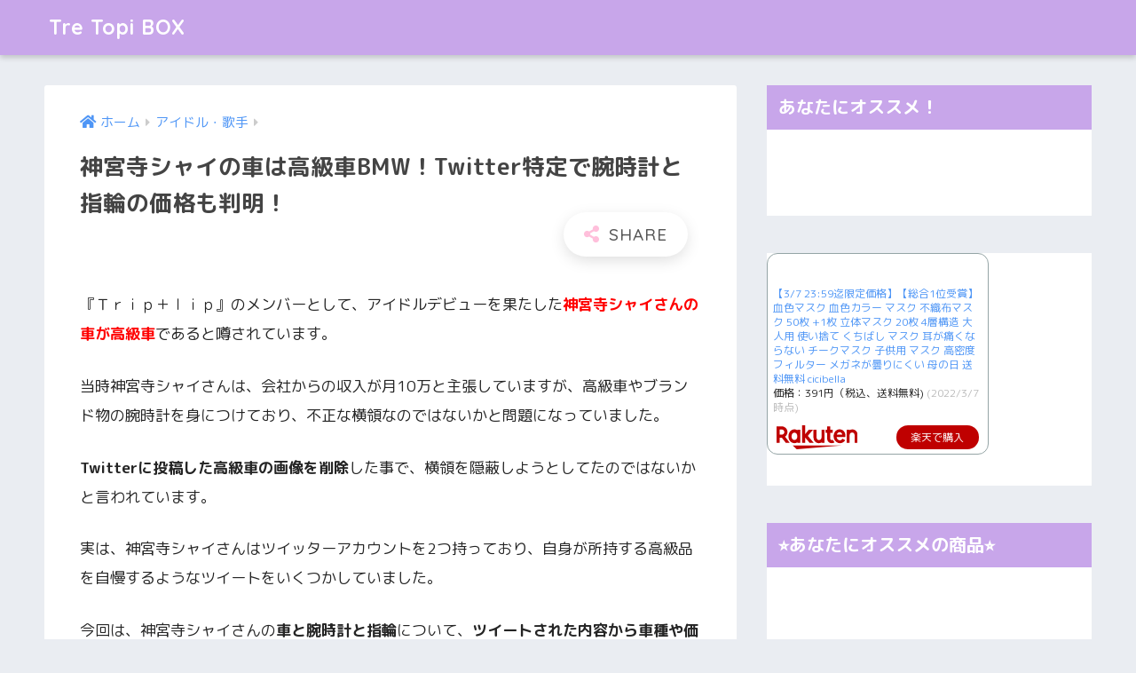

--- FILE ---
content_type: text/html; charset=UTF-8
request_url: https://moet-678.com/archives/9291
body_size: 15242
content:
<!doctype html>
<html lang="ja">
<head>
  <meta charset="utf-8">
  <meta http-equiv="X-UA-Compatible" content="IE=edge">
  <meta name="HandheldFriendly" content="True">
  <meta name="MobileOptimized" content="320">
  <meta name="viewport" content="width=device-width, initial-scale=1, viewport-fit=cover"/>
  <meta name="msapplication-TileColor" content="#ffbfdb">
  <meta name="theme-color" content="#ffbfdb">
  <link rel="pingback" href="https://moet-678.com/xmlrpc.php">
  <meta name='robots' content='index, follow, max-image-preview:large, max-snippet:-1, max-video-preview:-1' />

	<!-- This site is optimized with the Yoast SEO plugin v19.4 - https://yoast.com/wordpress/plugins/seo/ -->
	<title>神宮寺シャイの車は高級車BMW！Twitter特定で腕時計と指輪の価格も判明！ - Tre Topi BOX</title>
	<meta name="description" content="神宮寺シャイの車はBMWで特定！愛車の値段や車種、腕時計のブランドは？Twitter画像削除で横領疑惑も。" />
	<link rel="canonical" href="https://moet-678.com/archives/9291" />
	<meta property="og:locale" content="ja_JP" />
	<meta property="og:type" content="article" />
	<meta property="og:title" content="神宮寺シャイの車は高級車BMW！Twitter特定で腕時計と指輪の価格も判明！ - Tre Topi BOX" />
	<meta property="og:description" content="神宮寺シャイの車はBMWで特定！愛車の値段や車種、腕時計のブランドは？Twitter画像削除で横領疑惑も。" />
	<meta property="og:url" content="https://moet-678.com/archives/9291" />
	<meta property="og:site_name" content="Tre Topi BOX" />
	<meta property="article:published_time" content="2021-07-18T22:52:44+00:00" />
	<meta property="article:modified_time" content="2021-07-18T22:53:00+00:00" />
	<meta property="og:image" content="https://moet-678.com/wp-content/uploads/2021/07/IMG_4868.jpg" />
	<meta property="og:image:width" content="300" />
	<meta property="og:image:height" content="168" />
	<meta property="og:image:type" content="image/jpeg" />
	<meta name="author" content="moet-678" />
	<meta name="twitter:card" content="summary_large_image" />
	<meta name="twitter:description" content="神宮寺シャイの車はBMWで特定！愛車の値段や車種、腕時計のブランドは？Twitter画像削除で横領疑惑も。" />
	<meta name="twitter:image" content="https://moet-678.com/wp-content/uploads/2021/07/IMG_4868.jpg" />
	<meta name="twitter:creator" content="@Tre_Topi_Box" />
	<meta name="twitter:site" content="@Tre_Topi_Box" />
	<meta name="twitter:label1" content="執筆者" />
	<meta name="twitter:data1" content="moet-678" />
	<meta name="twitter:label2" content="推定読み取り時間" />
	<meta name="twitter:data2" content="2分" />
	<script type="application/ld+json" class="yoast-schema-graph">{"@context":"https://schema.org","@graph":[{"@type":"WebSite","@id":"https://moet-678.com/#website","url":"https://moet-678.com/","name":"Tre Topi BOX","description":"トレンディートピックスの宝箱！","potentialAction":[{"@type":"SearchAction","target":{"@type":"EntryPoint","urlTemplate":"https://moet-678.com/?s={search_term_string}"},"query-input":"required name=search_term_string"}],"inLanguage":"ja"},{"@type":"ImageObject","inLanguage":"ja","@id":"https://moet-678.com/archives/9291#primaryimage","url":"https://moet-678.com/wp-content/uploads/2021/07/IMG_4869-e1626647547555.jpg","contentUrl":"https://moet-678.com/wp-content/uploads/2021/07/IMG_4869-e1626647547555.jpg","width":200,"height":200,"caption":"引用：Twitter"},{"@type":"WebPage","@id":"https://moet-678.com/archives/9291","url":"https://moet-678.com/archives/9291","name":"神宮寺シャイの車は高級車BMW！Twitter特定で腕時計と指輪の価格も判明！ - Tre Topi BOX","isPartOf":{"@id":"https://moet-678.com/#website"},"primaryImageOfPage":{"@id":"https://moet-678.com/archives/9291#primaryimage"},"image":{"@id":"https://moet-678.com/archives/9291#primaryimage"},"thumbnailUrl":"https://moet-678.com/wp-content/uploads/2021/07/IMG_4869-e1626647547555.jpg","datePublished":"2021-07-18T22:52:44+00:00","dateModified":"2021-07-18T22:53:00+00:00","author":{"@id":"https://moet-678.com/#/schema/person/ab9aaaae25b5d2419557bc43e9e20802"},"description":"神宮寺シャイの車\bはBMWで特定！愛車の値段や車種、腕時計のブランドは？Twitter画像削除で横領疑惑も。","breadcrumb":{"@id":"https://moet-678.com/archives/9291#breadcrumb"},"inLanguage":"ja","potentialAction":[{"@type":"ReadAction","target":["https://moet-678.com/archives/9291"]}]},{"@type":"BreadcrumbList","@id":"https://moet-678.com/archives/9291#breadcrumb","itemListElement":[{"@type":"ListItem","position":1,"name":"ホーム","item":"https://moet-678.com/"},{"@type":"ListItem","position":2,"name":"神宮寺シャイの車は高級車BMW！Twitter特定で腕時計と指輪の価格も判明！"}]},{"@type":"Person","@id":"https://moet-678.com/#/schema/person/ab9aaaae25b5d2419557bc43e9e20802","name":"moet-678","image":{"@type":"ImageObject","inLanguage":"ja","@id":"https://moet-678.com/#/schema/person/image/","url":"https://secure.gravatar.com/avatar/86320b19706528bc7dfaf037735c5c91?s=96&d=mm&r=g","contentUrl":"https://secure.gravatar.com/avatar/86320b19706528bc7dfaf037735c5c91?s=96&d=mm&r=g","caption":"moet-678"},"url":"https://moet-678.com/archives/author/moet-678"}]}</script>
	<!-- / Yoast SEO plugin. -->


<link rel='dns-prefetch' href='//fonts.googleapis.com' />
<link rel='dns-prefetch' href='//use.fontawesome.com' />
<link rel='dns-prefetch' href='//s.w.org' />
<link rel="alternate" type="application/rss+xml" title="Tre Topi BOX &raquo; フィード" href="https://moet-678.com/feed" />
<link rel="alternate" type="application/rss+xml" title="Tre Topi BOX &raquo; コメントフィード" href="https://moet-678.com/comments/feed" />
		<script type="text/javascript">
			window._wpemojiSettings = {"baseUrl":"https:\/\/s.w.org\/images\/core\/emoji\/13.1.0\/72x72\/","ext":".png","svgUrl":"https:\/\/s.w.org\/images\/core\/emoji\/13.1.0\/svg\/","svgExt":".svg","source":{"concatemoji":"https:\/\/moet-678.com\/wp-includes\/js\/wp-emoji-release.min.js?ver=5.8.12"}};
			!function(e,a,t){var n,r,o,i=a.createElement("canvas"),p=i.getContext&&i.getContext("2d");function s(e,t){var a=String.fromCharCode;p.clearRect(0,0,i.width,i.height),p.fillText(a.apply(this,e),0,0);e=i.toDataURL();return p.clearRect(0,0,i.width,i.height),p.fillText(a.apply(this,t),0,0),e===i.toDataURL()}function c(e){var t=a.createElement("script");t.src=e,t.defer=t.type="text/javascript",a.getElementsByTagName("head")[0].appendChild(t)}for(o=Array("flag","emoji"),t.supports={everything:!0,everythingExceptFlag:!0},r=0;r<o.length;r++)t.supports[o[r]]=function(e){if(!p||!p.fillText)return!1;switch(p.textBaseline="top",p.font="600 32px Arial",e){case"flag":return s([127987,65039,8205,9895,65039],[127987,65039,8203,9895,65039])?!1:!s([55356,56826,55356,56819],[55356,56826,8203,55356,56819])&&!s([55356,57332,56128,56423,56128,56418,56128,56421,56128,56430,56128,56423,56128,56447],[55356,57332,8203,56128,56423,8203,56128,56418,8203,56128,56421,8203,56128,56430,8203,56128,56423,8203,56128,56447]);case"emoji":return!s([10084,65039,8205,55357,56613],[10084,65039,8203,55357,56613])}return!1}(o[r]),t.supports.everything=t.supports.everything&&t.supports[o[r]],"flag"!==o[r]&&(t.supports.everythingExceptFlag=t.supports.everythingExceptFlag&&t.supports[o[r]]);t.supports.everythingExceptFlag=t.supports.everythingExceptFlag&&!t.supports.flag,t.DOMReady=!1,t.readyCallback=function(){t.DOMReady=!0},t.supports.everything||(n=function(){t.readyCallback()},a.addEventListener?(a.addEventListener("DOMContentLoaded",n,!1),e.addEventListener("load",n,!1)):(e.attachEvent("onload",n),a.attachEvent("onreadystatechange",function(){"complete"===a.readyState&&t.readyCallback()})),(n=t.source||{}).concatemoji?c(n.concatemoji):n.wpemoji&&n.twemoji&&(c(n.twemoji),c(n.wpemoji)))}(window,document,window._wpemojiSettings);
		</script>
		<!-- moet-678.com is managing ads with Advanced Ads 2.0.16 – https://wpadvancedads.com/ --><script id="advads-ready">
			window.advanced_ads_ready=function(e,a){a=a||"complete";var d=function(e){return"interactive"===a?"loading"!==e:"complete"===e};d(document.readyState)?e():document.addEventListener("readystatechange",(function(a){d(a.target.readyState)&&e()}),{once:"interactive"===a})},window.advanced_ads_ready_queue=window.advanced_ads_ready_queue||[];		</script>
		<style type="text/css">
img.wp-smiley,
img.emoji {
	display: inline !important;
	border: none !important;
	box-shadow: none !important;
	height: 1em !important;
	width: 1em !important;
	margin: 0 .07em !important;
	vertical-align: -0.1em !important;
	background: none !important;
	padding: 0 !important;
}
</style>
	<link rel='stylesheet' id='sng-stylesheet-css'  href='https://moet-678.com/wp-content/themes/sango-theme/style.css?ver2_15_1' type='text/css' media='all' />
<link rel='stylesheet' id='sng-option-css'  href='https://moet-678.com/wp-content/themes/sango-theme/entry-option.css?ver2_15_1' type='text/css' media='all' />
<link rel='stylesheet' id='sng-googlefonts-css'  href='https://fonts.googleapis.com/css?family=Quicksand%3A500%2C700%7CM+PLUS+Rounded+1c%3A400%2C700&#038;display=swap' type='text/css' media='all' />
<link rel='stylesheet' id='sng-fontawesome-css'  href='https://use.fontawesome.com/releases/v5.11.2/css/all.css' type='text/css' media='all' />
<link rel='stylesheet' id='wp-block-library-css'  href='https://moet-678.com/wp-includes/css/dist/block-library/style.min.css?ver=5.8.12' type='text/css' media='all' />
<style id='wp-block-library-inline-css' type='text/css'>
.has-text-align-justify{text-align:justify;}
</style>
<link rel='stylesheet' id='mediaelement-css'  href='https://moet-678.com/wp-includes/js/mediaelement/mediaelementplayer-legacy.min.css?ver=4.2.16' type='text/css' media='all' />
<link rel='stylesheet' id='wp-mediaelement-css'  href='https://moet-678.com/wp-includes/js/mediaelement/wp-mediaelement.min.css?ver=5.8.12' type='text/css' media='all' />
<link rel='stylesheet' id='contact-form-7-css'  href='https://moet-678.com/wp-content/plugins/contact-form-7/includes/css/styles.css' type='text/css' media='all' />
<link rel='stylesheet' id='child-style-css'  href='https://moet-678.com/wp-content/themes/sango-theme-child/style.css' type='text/css' media='all' />
<link rel='stylesheet' id='pochipp-front-css'  href='https://moet-678.com/wp-content/plugins/pochipp/dist/css/style.css' type='text/css' media='all' />
<link rel='stylesheet' id='jetpack_css-css'  href='https://moet-678.com/wp-content/plugins/jetpack/css/jetpack.css' type='text/css' media='all' />
<script type='text/javascript' src='https://moet-678.com/wp-includes/js/jquery/jquery.min.js?ver=3.6.0' id='jquery-core-js'></script>
<script type='text/javascript' src='https://moet-678.com/wp-includes/js/jquery/jquery-migrate.min.js?ver=3.3.2' id='jquery-migrate-js'></script>
<link rel="https://api.w.org/" href="https://moet-678.com/wp-json/" /><link rel="alternate" type="application/json" href="https://moet-678.com/wp-json/wp/v2/posts/9291" /><link rel="EditURI" type="application/rsd+xml" title="RSD" href="https://moet-678.com/xmlrpc.php?rsd" />
<link rel='shortlink' href='https://moet-678.com/?p=9291' />
<link rel="alternate" type="application/json+oembed" href="https://moet-678.com/wp-json/oembed/1.0/embed?url=https%3A%2F%2Fmoet-678.com%2Farchives%2F9291" />
<link rel="alternate" type="text/xml+oembed" href="https://moet-678.com/wp-json/oembed/1.0/embed?url=https%3A%2F%2Fmoet-678.com%2Farchives%2F9291&#038;format=xml" />
<script type="text/javascript">
<!--
/******************************************************************************
***   COPY PROTECTED BY http://chetangole.com/blog/wp-copyprotect/   version 3.1.0 ****
******************************************************************************/
function clickIE4(){
if (event.button==2){
return false;
}
}
function clickNS4(e){
if (document.layers||document.getElementById&&!document.all){
if (e.which==2||e.which==3){
return false;
}
}
}

if (document.layers){
document.captureEvents(Event.MOUSEDOWN);
document.onmousedown=clickNS4;
}
else if (document.all&&!document.getElementById){
document.onmousedown=clickIE4;
}

document.oncontextmenu=new Function("return false")
// --> 
</script>

<script type="text/javascript">
/******************************************************************************
***   COPY PROTECTED BY http://chetangole.com/blog/wp-copyprotect/   version 3.1.0 ****
******************************************************************************/
function disableSelection(target){
if (typeof target.onselectstart!="undefined") //For IE 
	target.onselectstart=function(){return false}
else if (typeof target.style.MozUserSelect!="undefined") //For Firefox
	target.style.MozUserSelect="none"
else //All other route (For Opera)
	target.onmousedown=function(){return false}
target.style.cursor = "default"
}
</script>
<!-- Pochipp -->
<style id="pchpp_custom_style">:root{--pchpp-color-inline: #069A8E;--pchpp-color-custom: #5ca250;--pchpp-color-custom-2: #8e59e4;--pchpp-color-amazon: #f99a0c;--pchpp-color-rakuten: #e0423c;--pchpp-color-yahoo: #438ee8;--pchpp-inline-bg-color: var(--pchpp-color-inline);--pchpp-inline-txt-color: #fff;--pchpp-inline-shadow: 0 1px 4px -1px rgba(0, 0, 0, 0.2);--pchpp-inline-radius: 0px;--pchpp-inline-width: auto;}</style>
<script id="pchpp_vars">window.pchppVars = {};window.pchppVars.ajaxUrl = "https://moet-678.com/wp-admin/admin-ajax.php";window.pchppVars.ajaxNonce = "26461f97db";</script>

<!-- / Pochipp -->
<style type='text/css'>img#wpstats{display:none}</style>
	<meta property="og:title" content="神宮寺シャイの車は高級車BMW！Twitter特定で腕時計と指輪の価格も判明！" />
<meta property="og:description" content="『Ｔｒｉｐ＋ｌｉｐ』のメンバーとして、アイドルデビューを果たした神宮寺シャイさんの車が高級車であると噂されています。 当時神宮寺シャイさんは、会社からの収入が月10万と主張していますが、高級車やブランド物の腕時計を身につ ... " />
<meta property="og:type" content="article" />
<meta property="og:url" content="https://moet-678.com/archives/9291" />
<meta property="og:image" content="https://moet-678.com/wp-content/uploads/2021/07/IMG_4869-e1626647547555.jpg" />
<meta name="thumbnail" content="https://moet-678.com/wp-content/uploads/2021/07/IMG_4869-e1626647547555.jpg" />
<meta property="og:site_name" content="Tre Topi BOX" />
<meta name="twitter:card" content="summary_large_image" />
<script type="text/javascript" charset="utf-8">var goodlifes_params = {cid: "2312", type: 12};</script>
<script type="text/javascript" charset="utf-8" src="https://glssp.net/GL_AD/manager/goodlifes_ADManager.js"></script><!-- gtag.js -->
<script async src="https://www.googletagmanager.com/gtag/js?id=UA-154113645-1"></script>
<script>
  window.dataLayer = window.dataLayer || [];
  function gtag(){dataLayer.push(arguments);}
  gtag('js', new Date());
  gtag('config', 'UA-154113645-1');
</script>
<style type="text/css">.broken_link, a.broken_link {
	text-decoration: line-through;
}</style><link rel="icon" href="https://moet-678.com/wp-content/uploads/2020/04/cropped-IMG_1494_Original-1-32x32.jpg" sizes="32x32" />
<link rel="icon" href="https://moet-678.com/wp-content/uploads/2020/04/cropped-IMG_1494_Original-1-192x192.jpg" sizes="192x192" />
<link rel="apple-touch-icon" href="https://moet-678.com/wp-content/uploads/2020/04/cropped-IMG_1494_Original-1-180x180.jpg" />
<meta name="msapplication-TileImage" content="https://moet-678.com/wp-content/uploads/2020/04/cropped-IMG_1494_Original-1-270x270.jpg" />
		<style type="text/css" id="wp-custom-css">
			.article-footer .footer-contents .sns-btn {
display: none;
}
.prnx{
	display:none;
}		</style>
		<style> a{color:#4f96f6}.main-c, .has-sango-main-color{color:#ffbfdb}.main-bc, .has-sango-main-background-color{background-color:#ffbfdb}.main-bdr, #inner-content .main-bdr{border-color:#ffbfdb}.pastel-c, .has-sango-pastel-color{color:#f7c6ff}.pastel-bc, .has-sango-pastel-background-color, #inner-content .pastel-bc{background-color:#f7c6ff}.accent-c, .has-sango-accent-color{color:#ff6b92}.accent-bc, .has-sango-accent-background-color{background-color:#ff6b92}.header, #footer-menu, .drawer__title{background-color:#c8a6ea}#logo a{color:#FFF}.desktop-nav li a , .mobile-nav li a, #footer-menu a, #drawer__open, .header-search__open, .copyright, .drawer__title{color:#FFF}.drawer__title .close span, .drawer__title .close span:before{background:#FFF}.desktop-nav li:after{background:#FFF}.mobile-nav .current-menu-item{border-bottom-color:#FFF}.widgettitle, .sidebar .wp-block-group h2, .drawer .wp-block-group h2{color:#ffffff;background-color:#c8a6ea}.footer{background-color:#e0e4eb}.footer, .footer a, .footer .widget ul li a{color:#3c3c3c}#toc_container .toc_title, .entry-content .ez-toc-title-container, #footer_menu .raised, .pagination a, .pagination span, #reply-title:before, .entry-content blockquote:before, .main-c-before li:before, .main-c-b:before{color:#ffbfdb}.searchform__submit, .sidebar .wp-block-search .wp-block-search__button, .drawer .wp-block-search .wp-block-search__button, #toc_container .toc_title:before, .ez-toc-title-container:before, .cat-name, .pre_tag > span, .pagination .current, .post-page-numbers.current, #submit, .withtag_list > span, .main-bc-before li:before{background-color:#ffbfdb}#toc_container, #ez-toc-container, .entry-content h3, .li-mainbdr ul, .li-mainbdr ol{border-color:#ffbfdb}.search-title i, .acc-bc-before li:before{background:#ff6b92}.li-accentbdr ul, .li-accentbdr ol{border-color:#ff6b92}.pagination a:hover, .li-pastelbc ul, .li-pastelbc ol{background:#f7c6ff}body{font-size:100%}@media only screen and (min-width:481px){body{font-size:107%}}@media only screen and (min-width:1030px){body{font-size:107%}}.totop{background:#5ba9f7}.header-info a{color:#FFF;background:linear-gradient(95deg, #738bff, #85e3ec)}.fixed-menu ul{background:#FFF}.fixed-menu a{color:#a2a7ab}.fixed-menu .current-menu-item a, .fixed-menu ul li a.active{color:#6bb6ff}.post-tab{background:#FFF}.post-tab > div{color:#a7a7a7}.post-tab > div.tab-active{background:linear-gradient(45deg, #bdb9ff, #67b8ff)}body{font-family:"M PLUS Rounded 1c","Helvetica", "Arial", "Hiragino Kaku Gothic ProN", "Hiragino Sans", YuGothic, "Yu Gothic", "メイリオ", Meiryo, sans-serif;}.dfont{font-family:"Quicksand","M PLUS Rounded 1c","Helvetica", "Arial", "Hiragino Kaku Gothic ProN", "Hiragino Sans", YuGothic, "Yu Gothic", "メイリオ", Meiryo, sans-serif;}</style></head>
	
	
	
	
	
<body class="post-template-default single single-post postid-9291 single-format-standard fa5 aa-prefix-advads-">
    <div id="container">
    <header class="header">
            <div id="inner-header" class="wrap cf">
    <div id="logo" class="header-logo h1 dfont">
    <a href="https://moet-678.com" class="header-logo__link">
            Tre Topi BOX    </a>
  </div>
  <div class="header-search">
      <label class="header-search__open" for="header-search-input"><i class="fas fa-search"></i></label>
    <input type="checkbox" class="header-search__input" id="header-search-input" onclick="document.querySelector('.header-search__modal .searchform__input').focus()">
  <label class="header-search__close" for="header-search-input"></label>
  <div class="header-search__modal">
    <form role="search" method="get" class="searchform" action="https://moet-678.com/">
  <div>
    <input type="search" class="searchform__input" name="s" value="" placeholder="検索" />
    <button type="submit" class="searchform__submit"><i class="fas fa-search"></i></button>
  </div>
</form>  </div>
</div>  </div>
    </header>
      <div id="content">
    <div id="inner-content" class="wrap cf">
      <main id="main" class="m-all t-2of3 d-5of7 cf">
                  <article id="entry" class="cf post-9291 post type-post status-publish format-standard has-post-thumbnail category-8">
            <header class="article-header entry-header">
  <nav id="breadcrumb" class="breadcrumb"><ul itemscope itemtype="http://schema.org/BreadcrumbList"><li itemprop="itemListElement" itemscope itemtype="http://schema.org/ListItem"><a href="https://moet-678.com" itemprop="item"><span itemprop="name">ホーム</span></a><meta itemprop="position" content="1" /></li><li itemprop="itemListElement" itemscope itemtype="http://schema.org/ListItem"><a href="https://moet-678.com/archives/category/%e3%82%a2%e3%82%a4%e3%83%89%e3%83%ab%e3%83%bb%e6%ad%8c%e6%89%8b" itemprop="item"><span itemprop="name">アイドル・歌手</span></a><meta itemprop="position" content="2" /></li></ul></nav>  <h1 class="entry-title single-title">神宮寺シャイの車は高級車BMW！Twitter特定で腕時計と指輪の価格も判明！</h1>
  <div class="entry-meta vcard">
      </div>
        <input type="checkbox" id="fab">
    <label class="fab-btn extended-fab main-c" for="fab"><i class="fas fa-share-alt"></i></label>
    <label class="fab__close-cover" for="fab"></label>
        <div id="fab__contents">
      <div class="fab__contents-main dfont">
        <label class="close" for="fab"><span></span></label>
        <p class="fab__contents_title">SHARE</p>
                  <div class="fab__contents_img" style="background-image: url(https://moet-678.com/wp-content/uploads/2021/07/IMG_4869-e1626647547555.jpg);">
          </div>
                  <div class="sns-btn sns-dif">
          <ul>
        <!-- twitter -->
        <li class="tw sns-btn__item">
          <a href="https://twitter.com/share?url=https%3A%2F%2Fmoet-678.com%2Farchives%2F9291&text=%E7%A5%9E%E5%AE%AE%E5%AF%BA%E3%82%B7%E3%83%A3%E3%82%A4%E3%81%AE%E8%BB%8A%E3%81%AF%E9%AB%98%E7%B4%9A%E8%BB%8ABMW%EF%BC%81Twitter%E7%89%B9%E5%AE%9A%E3%81%A7%E8%85%95%E6%99%82%E8%A8%88%E3%81%A8%E6%8C%87%E8%BC%AA%E3%81%AE%E4%BE%A1%E6%A0%BC%E3%82%82%E5%88%A4%E6%98%8E%EF%BC%81%EF%BD%9CTre+Topi+BOX" target="_blank" rel="nofollow noopener noreferrer">
            <i class="fab fa-twitter"></i>            <span class="share_txt">ツイート</span>
          </a>
                  </li>
        <!-- facebook -->
        <li class="fb sns-btn__item">
          <a href="https://www.facebook.com/share.php?u=https%3A%2F%2Fmoet-678.com%2Farchives%2F9291" target="_blank" rel="nofollow noopener noreferrer">
            <i class="fab fa-facebook"></i>            <span class="share_txt">シェア</span>
          </a>
                  </li>
        <!-- はてなブックマーク -->
        <li class="hatebu sns-btn__item">
          <a href="http://b.hatena.ne.jp/add?mode=confirm&url=https%3A%2F%2Fmoet-678.com%2Farchives%2F9291&title=%E7%A5%9E%E5%AE%AE%E5%AF%BA%E3%82%B7%E3%83%A3%E3%82%A4%E3%81%AE%E8%BB%8A%E3%81%AF%E9%AB%98%E7%B4%9A%E8%BB%8ABMW%EF%BC%81Twitter%E7%89%B9%E5%AE%9A%E3%81%A7%E8%85%95%E6%99%82%E8%A8%88%E3%81%A8%E6%8C%87%E8%BC%AA%E3%81%AE%E4%BE%A1%E6%A0%BC%E3%82%82%E5%88%A4%E6%98%8E%EF%BC%81%EF%BD%9CTre+Topi+BOX" target="_blank" rel="nofollow noopener noreferrer">
            <i class="fa fa-hatebu"></i>
            <span class="share_txt">はてブ</span>
          </a>
                  </li>
        <!-- LINE -->
        <li class="line sns-btn__item">
          <a href="https://social-plugins.line.me/lineit/share?url=https%3A%2F%2Fmoet-678.com%2Farchives%2F9291&text=%E7%A5%9E%E5%AE%AE%E5%AF%BA%E3%82%B7%E3%83%A3%E3%82%A4%E3%81%AE%E8%BB%8A%E3%81%AF%E9%AB%98%E7%B4%9A%E8%BB%8ABMW%EF%BC%81Twitter%E7%89%B9%E5%AE%9A%E3%81%A7%E8%85%95%E6%99%82%E8%A8%88%E3%81%A8%E6%8C%87%E8%BC%AA%E3%81%AE%E4%BE%A1%E6%A0%BC%E3%82%82%E5%88%A4%E6%98%8E%EF%BC%81%EF%BD%9CTre+Topi+BOX" target="_blank" rel="nofollow noopener noreferrer">
                          <i class="fab fa-line"></i>
                        <span class="share_txt share_txt_line dfont">LINE</span>
          </a>
        </li>
        <!-- Pocket -->
        <li class="pkt sns-btn__item">
          <a href="http://getpocket.com/edit?url=https%3A%2F%2Fmoet-678.com%2Farchives%2F9291&title=%E7%A5%9E%E5%AE%AE%E5%AF%BA%E3%82%B7%E3%83%A3%E3%82%A4%E3%81%AE%E8%BB%8A%E3%81%AF%E9%AB%98%E7%B4%9A%E8%BB%8ABMW%EF%BC%81Twitter%E7%89%B9%E5%AE%9A%E3%81%A7%E8%85%95%E6%99%82%E8%A8%88%E3%81%A8%E6%8C%87%E8%BC%AA%E3%81%AE%E4%BE%A1%E6%A0%BC%E3%82%82%E5%88%A4%E6%98%8E%EF%BC%81%EF%BD%9CTre+Topi+BOX" target="_blank" rel="nofollow noopener noreferrer">
            <i class="fab fa-get-pocket"></i>            <span class="share_txt">Pocket</span>
          </a>
                  </li>
      </ul>
  </div>
        </div>
    </div>
    </header>
<section class="entry-content cf">
  <div class="widget_text sponsored"><div class="textwidget custom-html-widget"><script src='https://fam-8.net/ad/js/fam8-tagify.min.js'></script>
<div id= 'div_fam8_async_50255_4'>
<script language='javascript'>fam8_js_async('https://fam-8.net/ad', '_site=6323&_loc=50255&_mstype=4');</script>
</div></div></div><div class="widget_text sponsored"><div class="textwidget custom-html-widget"><script type="text/javascript">
var adstir_vars = {
  ver: "4.0",
  app_id: "MEDIA-50bf7e3a",
  ad_spot: 3,
  center: false
};
</script>
<script type="text/javascript" src="https://js.ad-stir.com/js/adstir.js"></script></div></div><p class="p3">『Ｔｒｉｐ＋ｌｉｐ』のメンバーとして、アイドルデビューを果たした<span style="color: #ff0000;"><strong>神宮寺シャイさんの車が高級車</strong></span>であると噂されています。</p>
<p class="p3">当時神宮寺シャイさんは、会社からの収入が月10万と主張していますが、高級車やブランド物の腕時計を身につけており、不正な横領なのではないかと問題になっていました。</p>
<p><strong>Twitterに投稿した高級車の画像を削除</strong>した事で、横領を隠蔽しようとしてたのではないかと言われています。</p>
<p>実は、神宮寺シャイさんはツイッターアカウントを2つ持っており、自身が所持する高級品を自慢するようなツイートをいくつかしていました。</p>
<p class="p3">今回は、神宮寺シャイさんの<strong>車と腕時計と指輪</strong>について、<strong>ツイートされた内容から車種や価格を調査</strong>しました！</p>
<div class="widget_text sponsored"><div class="textwidget custom-html-widget"><script src='https://fam-8.net/ad/js/fam8-tagify.min.js'></script>
<div id= 'div_fam8_async_50256_4'>
<script language='javascript'>fam8_js_async('https://fam-8.net/ad', '_site=6323&_loc=50256&_mstype=4');</script>
</div></div></div><div class="widget_text sponsored"><div class="textwidget custom-html-widget"><ins id="zucks-widget-parent_7c4bb8813e"></ins>
<script type="text/javascript">
  (window.gZgokZoeWidgetQueue = (window.gZgokZoeWidgetQueue || [])).push({frameId: "_7c4bb8813e", parent: "#zucks-widget-parent_7c4bb8813e" });
</script>
<script src="https://j.zoe.zucks.net/zoe.min.js" defer></script></div></div><h2 class="p3">神宮寺シャイの車が高級車BMWと特定！</h2>
<p class="p3">2021年3月20日、神宮寺シャイさんが自身のTwitterで一緒にドライブ行きませんか？という内容のツイートと共に、高級車であるBMWの画像を投稿した事で、神宮寺シャイさんの愛車がBMWである事が発覚しました。</p>
<div id="attachment_9292" style="width: 197px" class="wp-caption aligncenter"><img aria-describedby="caption-attachment-9292" loading="lazy" class="size-full wp-image-9292" src="https://moet-678.com/wp-content/uploads/2021/07/IMG_4861.jpg" alt="神宮寺シャイの車はBMWで特定！" width="187" height="300" /><p id="caption-attachment-9292" class="wp-caption-text">引用：Twitter</p></div>
<p class="p3">ファンによって、<span style="background-color: #ffffab;"><strong>神宮寺シャイさんの愛車の車種がBMWのX7というものだと特定</strong></span>されています。</p>
<p class="p3">BMWの公式ホームページを見ると、X7という車種の内装と<strong>神宮寺シャイさんが投稿した車の画像と内装が一致</strong>していました。</p>
<p class="p3"><img loading="lazy" class="alignnone size-full wp-image-9294 aligncenter" src="https://moet-678.com/wp-content/uploads/2021/07/IMG_4864.jpg" alt="神宮寺シャイの車の内装" width="300" height="196" /></p>
<p class="p3">ちなみに、BMWX7の見た目はこのような感じになっています。</p>
<p><img loading="lazy" class="alignnone size-full wp-image-9293 aligncenter" src="https://moet-678.com/wp-content/uploads/2021/07/IMG_4863.jpg" alt="" width="300" height="198" /></p>
<p class="p3">大きくて、凄くカッコいい車ですよね！</p>
<h3 class="p3">神宮寺シャイの車BMWの値段・価格は？</h3>
<p class="p3">神宮寺シャイのさんの車の価格を調べたところ、<strong><span style="color: #ff0000;">1114万円</span></strong>から購入することができ、さらにカスタマイズ次第では2000万円ほどと言われています！</p>
<blockquote class="twitter-tweet" data-conversation="none">
<p dir="ltr" lang="ja">ちなみに<br />
車→BMW X7 価格　1000万〜2000万<br />
時計→ヴェルサーチ　価格　30万〜 <a href="https://t.co/7vGKwlC6NA">pic.twitter.com/7vGKwlC6NA</a></p>
<p>— x (@xxxwxwxww) <a href="https://twitter.com/xxxwxwxww/status/1400718000030838784?ref_src=twsrc%5Etfw">June 4, 2021</a></p></blockquote>
<p><script async src="https://platform.twitter.com/widgets.js" charset="utf-8"></script></p>
<p class="p3">既に神宮寺シャイさんの車のツイートは削除されていますが、Twitterのアカウントが<strong>@shy_nichijou</strong> となっていますので、神宮寺シャイさんのツイートで間違いありません。</p>
<h2 class="p3">神宮寺シャイのTwitterは2つ！</h2>
<p class="p3"><strong><span style="background-color: #ffffab;">神宮寺シャイさんは、Twitterアカウントを2つ運営</span></strong>している事が確認されており、</p>
<p class="p3">1つ目は、<strong>@TRIPLI_shy</strong>で、フォロワーは8,344人、</p>
<div id="attachment_9295" style="width: 310px" class="wp-caption aligncenter"><img aria-describedby="caption-attachment-9295" loading="lazy" class="wp-image-9295 size-full" src="https://moet-678.com/wp-content/uploads/2021/07/IMG_4867.jpg" alt="神宮寺シャイのツイッター" width="300" height="275" /><p id="caption-attachment-9295" class="wp-caption-text">引用：Twitter</p></div>
<p class="p3">2つ目は、<strong>@shy_nichijou</strong>で、フォロワーは1,503人です。</p>
<div id="attachment_9296" style="width: 296px" class="wp-caption aligncenter"><img aria-describedby="caption-attachment-9296" loading="lazy" class="size-full wp-image-9296" src="https://moet-678.com/wp-content/uploads/2021/07/IMG_4866.jpg" alt="神宮寺シャイのツイッターアカウント" width="286" height="300" /><p id="caption-attachment-9296" class="wp-caption-text">引用：Twitter</p></div>
<p class="p3">本垢の方が、意外にも知られておらず、フォローしている人が少ないことがわかりました。</p>
<p class="p3">神宮寺シャイさんが車の画像を投稿したのは、<strong><span style="background-color: #ffffab;">主にプライベートについて投稿している2つ目のアカウント@shy_nichijou</span></strong>でした。</p>
<p class="p3">1つ目のアカウントである@TRIPLI_shyは、サブ垢であり、<strong><span style="color: #ff0000;">本垢は、2つ目の@shy_nichijou</span></strong>と書かれていました。</p>
<p class="p3">車のツイートは本垢に投稿されたもので、レペゼン地球の社長との間で、横領が問題となった際に、車のツイートは削除されてしまっていますが、現在も腕時計のツイートは現在も確認する事ができます。</p>
<p class="p3">腕時計の投稿もありましたので、この後腕時計もご紹介します。</p>
<h2 class="p3">神宮寺シャイの腕時計はヴェルサーチ！</h2>
<p class="p3">2019年10月25日には、神宮寺シャイさんが愛用する腕時計の画像をツイートしていました。</p>
<blockquote class="twitter-tweet">
<p dir="ltr" lang="ja">レコーディングだぁ〜〜〜！！！！ <a href="https://t.co/kepPCAIPh5">pic.twitter.com/kepPCAIPh5</a></p>
<p>— シャイの日常&#x2755;&#x2755; (@shy_nichijou) <a href="https://twitter.com/shy_nichijou/status/1187673599160680449?ref_src=twsrc%5Etfw">October 25, 2019</a></p></blockquote>
<p><script async src="https://platform.twitter.com/widgets.js" charset="utf-8"></script></p>
<p class="p3">こちらは、ヴェルサーチというブランドで、<strong><span style="color: #ff0000;">価格は30万</span></strong>ほどするそうです！</p>
<p><img loading="lazy" class="alignnone size-full wp-image-9301 aligncenter" src="https://moet-678.com/wp-content/uploads/2021/07/IMG_4870.jpg" alt="ヴェルサーチの価格" width="300" height="232" /></p>
<p class="p3">さらに指輪はクロムハーツというブランドの物で、<strong><span style="color: #ff0000;">約20万</span></strong>するものだと分かりました。</p>
<p class="p3">どちらも高級なものなので、当時10万という給料の神宮寺シャイさんが簡単に購入できる物ではないと話題になりましたが、父親で社長であるH氏に車も腕時計も購入してもらったという事でした。</p>
<blockquote>
<p class="p1"><span class="s1">車について</span></p>
<p class="p1"><span class="s1">確かに</span><span class="s2">H</span><span class="s1">から僕が初めて免許を取り成人祝いやら色々なお祝い事が重なり車を買って頂き乗らせてもらってたのは事実です</span><span class="s1">。そしてそれが横領した金ではなく</span><span class="s2">H</span><span class="s1">自身の給料から買っていただいた車です</span><span class="s1">。</span></p>
<p class="p1"><span class="s1">時計について</span></p>
<p class="p1"><span class="s1">確かにエイチから時計を買ってもらった事はありますが車と同様にエイチ自身の給料から買って頂いたものです。ですので横領して買った時計でもありません</span><span class="s1">。</span></p>
</blockquote>
<p>神宮寺シャイさんは、自身の給料が少ないにも関わらず、高級な車や腕時計を所有できている理由についてこのように語っていました。</p>
<p>このように、横領したお金で買ったものではないと主張しており、現在も真相は謎のままとなっていますが、H氏（浜崎盛史）の息子であるため、贅沢な暮らしをしていることは間違いないようですね！</p>
<p class="p3">
<div class="widget_text sponsored dfont"><div class="textwidget custom-html-widget"><script async src="https://pagead2.googlesyndication.com/pagead/js/adsbygoogle.js?client=ca-pub-2912677516397585"
     crossorigin="anonymous"></script>
<!-- アドセンスコードいじりなし記事下の広告 -->
<ins class="adsbygoogle"
     style="display:block"
     data-ad-client="ca-pub-2912677516397585"
     data-ad-slot="1605334630"
     data-ad-format="auto"
     data-full-width-responsive="true"></ins>
<script>
     (adsbygoogle = window.adsbygoogle || []).push({});
</script></div></div><div class="widget_text sponsored dfont"><div class="textwidget custom-html-widget"><ins id="zucks-widget-parent_52e81cdd9c"></ins>
<script type="text/javascript">
  (window.gZgokZoeWidgetQueue = (window.gZgokZoeWidgetQueue || [])).push({frameId: "_52e81cdd9c", parent: "#zucks-widget-parent_52e81cdd9c" });
</script>
<script src="https://j.zoe.zucks.net/zoe.min.js" defer></script></div></div><div class="widget_text sponsored dfont"><div class="textwidget custom-html-widget"><div id="csw_block"></div>
<script async>
  (function(d,s,o,f,p,c,t){c=d.createElement(s);c.type='text/javascript';c.charset='UTF-8';c.async=true;c.src=o+f+'?i='+p;t=d.getElementsByTagName(s)[0];t.parentNode.insertBefore(c,t);})(document,'script','//client.contents-search-windows.com/','csw_cl_b.js','ZFpl31CEi4fhA3fe')
</script></div></div><div class="sponsored dfont">
<p></p>
</div><div class="sponsored dfont"><p><script src="https://fam-8.net/ad/js/fam8-tagify.min.js"></script></p>
<div id="div_fam8_async_27090_3">
<script language="javascript">fam8_js_async('https://fam-8.net/ad', '_site=6323&_loc=27090&_mstype=3');</script>
</div></div></section><footer class="article-footer">
  <aside>
    <div class="footer-contents">
        <div class="sns-btn">
    <span class="sns-btn__title dfont">SHARE</span>      <ul>
        <!-- twitter -->
        <li class="tw sns-btn__item">
          <a href="https://twitter.com/share?url=https%3A%2F%2Fmoet-678.com%2Farchives%2F9291&text=%E7%A5%9E%E5%AE%AE%E5%AF%BA%E3%82%B7%E3%83%A3%E3%82%A4%E3%81%AE%E8%BB%8A%E3%81%AF%E9%AB%98%E7%B4%9A%E8%BB%8ABMW%EF%BC%81Twitter%E7%89%B9%E5%AE%9A%E3%81%A7%E8%85%95%E6%99%82%E8%A8%88%E3%81%A8%E6%8C%87%E8%BC%AA%E3%81%AE%E4%BE%A1%E6%A0%BC%E3%82%82%E5%88%A4%E6%98%8E%EF%BC%81%EF%BD%9CTre+Topi+BOX" target="_blank" rel="nofollow noopener noreferrer">
            <i class="fab fa-twitter"></i>            <span class="share_txt">ツイート</span>
          </a>
                  </li>
        <!-- facebook -->
        <li class="fb sns-btn__item">
          <a href="https://www.facebook.com/share.php?u=https%3A%2F%2Fmoet-678.com%2Farchives%2F9291" target="_blank" rel="nofollow noopener noreferrer">
            <i class="fab fa-facebook"></i>            <span class="share_txt">シェア</span>
          </a>
                  </li>
        <!-- はてなブックマーク -->
        <li class="hatebu sns-btn__item">
          <a href="http://b.hatena.ne.jp/add?mode=confirm&url=https%3A%2F%2Fmoet-678.com%2Farchives%2F9291&title=%E7%A5%9E%E5%AE%AE%E5%AF%BA%E3%82%B7%E3%83%A3%E3%82%A4%E3%81%AE%E8%BB%8A%E3%81%AF%E9%AB%98%E7%B4%9A%E8%BB%8ABMW%EF%BC%81Twitter%E7%89%B9%E5%AE%9A%E3%81%A7%E8%85%95%E6%99%82%E8%A8%88%E3%81%A8%E6%8C%87%E8%BC%AA%E3%81%AE%E4%BE%A1%E6%A0%BC%E3%82%82%E5%88%A4%E6%98%8E%EF%BC%81%EF%BD%9CTre+Topi+BOX" target="_blank" rel="nofollow noopener noreferrer">
            <i class="fa fa-hatebu"></i>
            <span class="share_txt">はてブ</span>
          </a>
                  </li>
        <!-- LINE -->
        <li class="line sns-btn__item">
          <a href="https://social-plugins.line.me/lineit/share?url=https%3A%2F%2Fmoet-678.com%2Farchives%2F9291&text=%E7%A5%9E%E5%AE%AE%E5%AF%BA%E3%82%B7%E3%83%A3%E3%82%A4%E3%81%AE%E8%BB%8A%E3%81%AF%E9%AB%98%E7%B4%9A%E8%BB%8ABMW%EF%BC%81Twitter%E7%89%B9%E5%AE%9A%E3%81%A7%E8%85%95%E6%99%82%E8%A8%88%E3%81%A8%E6%8C%87%E8%BC%AA%E3%81%AE%E4%BE%A1%E6%A0%BC%E3%82%82%E5%88%A4%E6%98%8E%EF%BC%81%EF%BD%9CTre+Topi+BOX" target="_blank" rel="nofollow noopener noreferrer">
                          <i class="fab fa-line"></i>
                        <span class="share_txt share_txt_line dfont">LINE</span>
          </a>
        </li>
        <!-- Pocket -->
        <li class="pkt sns-btn__item">
          <a href="http://getpocket.com/edit?url=https%3A%2F%2Fmoet-678.com%2Farchives%2F9291&title=%E7%A5%9E%E5%AE%AE%E5%AF%BA%E3%82%B7%E3%83%A3%E3%82%A4%E3%81%AE%E8%BB%8A%E3%81%AF%E9%AB%98%E7%B4%9A%E8%BB%8ABMW%EF%BC%81Twitter%E7%89%B9%E5%AE%9A%E3%81%A7%E8%85%95%E6%99%82%E8%A8%88%E3%81%A8%E6%8C%87%E8%BC%AA%E3%81%AE%E4%BE%A1%E6%A0%BC%E3%82%82%E5%88%A4%E6%98%8E%EF%BC%81%EF%BD%9CTre+Topi+BOX" target="_blank" rel="nofollow noopener noreferrer">
            <i class="fab fa-get-pocket"></i>            <span class="share_txt">Pocket</span>
          </a>
                  </li>
      </ul>
  </div>
              <div class="footer-meta dfont">
                  <p class="footer-meta_title">CATEGORY :</p>
          <ul class="post-categories">
	<li><a href="https://moet-678.com/archives/category/%e3%82%a2%e3%82%a4%e3%83%89%e3%83%ab%e3%83%bb%e6%ad%8c%e6%89%8b" rel="category tag">アイドル・歌手</a></li></ul>                      </div>
                            </div>
      </aside>
</footer><div id="comments">
    </div><script type="application/ld+json">{"@context":"http://schema.org","@type":"Article","mainEntityOfPage":"https://moet-678.com/archives/9291","headline":"神宮寺シャイの車は高級車BMW！Twitter特定で腕時計と指輪の価格も判明！","image":{"@type":"ImageObject","url":"https://moet-678.com/wp-content/uploads/2021/07/IMG_4869-e1626647547555.jpg","width":200,"height":200},"datePublished":"2021-07-19T07:52:44+0900","dateModified":"2021-07-19T07:53:00+0900","author":{"@type":"Person","name":"moet-678"},"publisher":{"@type":"Organization","name":"","logo":{"@type":"ImageObject","url":""}},"description":"『Ｔｒｉｐ＋ｌｉｐ』のメンバーとして、アイドルデビューを果たした神宮寺シャイさんの車が高級車であると噂されています。 当時神宮寺シャイさんは、会社からの収入が月10万と主張していますが、高級車やブランド物の腕時計を身につ ... "}</script>            </article>
            <div class="prnx_box cf">
      <a href="https://moet-678.com/archives/9281" class="prnx pr">
      <p><i class="fas fa-angle-left"></i> 前の記事</p>
      <div class="prnx_tb">
          
        <span class="prev-next__text">小山田圭吾に対する海外の反応と和訳！メディアで拡散！辞退求める…</span>
      </div>
    </a>
    
    <a href="https://moet-678.com/archives/9305" class="prnx nx">
      <p>次の記事 <i class="fas fa-angle-right"></i></p>
      <div class="prnx_tb">
        <span class="prev-next__text">神宮寺シャイは歌が下手で炎上？動画で音痴確定！嫌いと人気の理由…</span>
                  <figure><img width="160" height="160" src="https://moet-678.com/wp-content/uploads/2021/07/IMG_4871-160x160.jpg" class="attachment-thumb-160 size-thumb-160 wp-post-image" alt="神宮寺シャイは歌下手！歌唱力は音痴で炎上" loading="lazy" srcset="https://moet-678.com/wp-content/uploads/2021/07/IMG_4871-160x160.jpg 160w, https://moet-678.com/wp-content/uploads/2021/07/IMG_4871.jpg 300w" sizes="(max-width: 160px) 100vw, 160px" /></figure>
              </div>
    </a>
  </div>
                        </main>
        <div id="sidebar1" class="sidebar m-all t-1of3 d-2of7 last-col cf" role="complementary">
    <aside class="insidesp">
              <div id="notfix" class="normal-sidebar">
          <div id="text-7" class="widget widget_text"><h4 class="widgettitle dfont has-fa-before">あなたにオススメ！</h4>			<div class="textwidget"><p><ins id="zucks-widget-parent_e92ed01897"></ins><br />
<script type="text/javascript">
  (window.gZgokZoeWidgetQueue = (window.gZgokZoeWidgetQueue || [])).push({frameId: "_e92ed01897", parent: "#zucks-widget-parent_e92ed01897" });
</script><br />
<script src="https://j.zoe.zucks.net/zoe.min.js" defer></script></p>
</div>
		</div><div id="block-5" class="widget widget_block widget_text">
<p></p>
</div><div id="block-6" class="widget widget_block widget_text">
<p></p>
</div><div id="block-9" class="widget widget_block"></div><div id="custom_html-36" class="widget_text widget widget_custom_html"><div class="textwidget custom-html-widget"><table border="0" cellpadding="0" cellspacing="0"><tr><td><div style="border:1px solid #95a5a6;border-radius:.75rem;background-color:#FFFFFF;width:250px;margin:0px;padding:5px 0;text-align:center;overflow:hidden;"><a href="https://hb.afl.rakuten.co.jp/ichiba/21d3a53d.8f0aeb1c.21d3a53e.7990f2b9/?pc=https%3A%2F%2Fitem.rakuten.co.jp%2Fcicibella-sports%2Fmsk50-5%2F&link_type=picttext&ut=[base64]" target="_blank" rel="nofollow sponsored noopener" style="word-wrap:break-word;"><img src="https://hbb.afl.rakuten.co.jp/hgb/21d3a53d.8f0aeb1c.21d3a53e.7990f2b9/?me_id=1386567&item_id=10000118&pc=https%3A%2F%2Fthumbnail.image.rakuten.co.jp%2F%400_mall%2Fcicibella-sports%2Fcabinet%2F08727043%2Fmsk50-5-0208.jpg%3F_ex%3D240x240&s=240x240&t=picttext" border="0" style="margin:2px" alt="[商品価格に関しましては、リンクが作成された時点と現時点で情報が変更されている場合がございます。]" title="[商品価格に関しましては、リンクが作成された時点と現時点で情報が変更されている場合がございます。]"></a><p style="font-size:12px;line-height:1.4em;text-align:left;margin:0px;padding:2px 6px;word-wrap:break-word"><a href="https://hb.afl.rakuten.co.jp/ichiba/21d3a53d.8f0aeb1c.21d3a53e.7990f2b9/?pc=https%3A%2F%2Fitem.rakuten.co.jp%2Fcicibella-sports%2Fmsk50-5%2F&link_type=picttext&ut=[base64]" target="_blank" rel="nofollow sponsored noopener" style="word-wrap:break-word;">【3/7 23:59迄限定価格】【総合1位受賞】血色マスク 血色カラー マスク 不織布マスク 50枚 +1枚 立体マスク 20枚 4層構造 大人用 使い捨て くちばし マスク 耳が痛くならない チークマスク 子供用 マスク 高密度フィルター メガネが曇りにくい 母の日 送料無料 cicibella</a><br><span >価格：391円（税込、送料無料)</span> <span style="color:#BBB">(2022/3/7時点)</span></p><div style="margin:10px;"><a href="https://hb.afl.rakuten.co.jp/ichiba/21d3a53d.8f0aeb1c.21d3a53e.7990f2b9/?pc=https%3A%2F%2Fitem.rakuten.co.jp%2Fcicibella-sports%2Fmsk50-5%2F&link_type=picttext&ut=[base64]" target="_blank" rel="nofollow sponsored noopener" style="word-wrap:break-word;"><img src="https://static.affiliate.rakuten.co.jp/makelink/rl.svg" style="float:left;max-height:27px;width:auto;margin-top:0"></a><a href="https://hb.afl.rakuten.co.jp/ichiba/21d3a53d.8f0aeb1c.21d3a53e.7990f2b9/?pc=https%3A%2F%2Fitem.rakuten.co.jp%2Fcicibella-sports%2Fmsk50-5%2F%3Fscid%3Daf_pc_bbtn&link_type=picttext&ut=[base64]" target="_blank" rel="nofollow sponsored noopener" style="word-wrap:break-word;"><div style="float:right;width:41%;height:27px;background-color:#bf0000;color:#fff!important;font-size:12px;font-weight:500;line-height:27px;margin-left:1px;padding: 0 12px;border-radius:16px;cursor:pointer;text-align:center;">楽天で購入</div></a></div></div><br><p style="color:#000000;font-size:12px;line-height:1.4em;margin:5px;word-wrap:break-word"></p></td></tr></table></div></div>        </div>
                    <div id="fixed_sidebar" class="fixed-sidebar">
          <div id="custom_html-30" class="widget_text widget widget_custom_html"><h4 class="widgettitle dfont has-fa-before">⭐️あなたにオススメの商品⭐️</h4><div class="textwidget custom-html-widget"><script async src="https://pagead2.googlesyndication.com/pagead/js/adsbygoogle.js?client=ca-pub-2912677516397585"
     crossorigin="anonymous"></script>
<!-- サイドバーに設置 -->
<ins class="adsbygoogle"
     style="display:block"
     data-ad-client="ca-pub-2912677516397585"
     data-ad-slot="2185108502"
     data-ad-format="auto"
     data-full-width-responsive="true"></ins>
<script>
     (adsbygoogle = window.adsbygoogle || []).push({});
</script></div></div>        </div>
          </aside>
  </div>
    </div>
  </div>
      <footer class="footer">
                <div id="footer-menu">
          <div>
            <a class="footer-menu__btn dfont" href="https://moet-678.com/"><i class="fas fa-home"></i> HOME</a>
          </div>
          <nav>
            <div class="footer-links cf"><ul id="menu-%e3%83%95%e3%83%83%e3%82%bf%e3%83%bc%e3%83%a1%e3%83%8b%e3%83%a5%e3%83%bc" class="nav footer-nav cf"><li id="menu-item-8689" class="menu-item menu-item-type-post_type menu-item-object-page menu-item-8689"><a href="https://moet-678.com/privacypolicy">プライバシーポリシー</a></li>
<li id="menu-item-8690" class="menu-item menu-item-type-post_type menu-item-object-page menu-item-8690"><a href="https://moet-678.com/contact">お問い合わせ</a></li>
<li id="menu-item-8691" class="menu-item menu-item-type-post_type menu-item-object-page menu-item-home menu-item-8691"><a href="https://moet-678.com/sitemap">サイトマップ</a></li>
</ul></div>                      </nav>
          <p class="copyright dfont">
            &copy; 2026            Tre Topi BOX            All rights reserved.
          </p>
        </div>
      </footer>
    </div>
    <script>
var pochippSaleData = {
	amazon:{"start":"","end":"","text":""},
	rakuten:{"start":"","end":"","text":""},
	yahoo:{"start":"","end":"","text":""},
};
</script>
	<script type="text/javascript">
disableSelection(document.body)
</script>
<script type='text/javascript' src='https://moet-678.com/wp-includes/js/dist/vendor/regenerator-runtime.min.js?ver=0.13.7' id='regenerator-runtime-js'></script>
<script type='text/javascript' src='https://moet-678.com/wp-includes/js/dist/vendor/wp-polyfill.min.js?ver=3.15.0' id='wp-polyfill-js'></script>
<script type='text/javascript' id='contact-form-7-js-extra'>
/* <![CDATA[ */
var wpcf7 = {"api":{"root":"https:\/\/moet-678.com\/wp-json\/","namespace":"contact-form-7\/v1"}};
/* ]]> */
</script>
<script type='text/javascript' src='https://moet-678.com/wp-content/plugins/contact-form-7/includes/js/index.js' id='contact-form-7-js'></script>
<script type='text/javascript' id='toc-front-js-extra'>
/* <![CDATA[ */
var tocplus = {"visibility_show":"\u76ee\u6b21","visibility_hide":"\u975e\u8868\u793a","width":"Auto"};
/* ]]> */
</script>
<script type='text/javascript' src='https://moet-678.com/wp-content/plugins/table-of-contents-plus/front.min.js' id='toc-front-js'></script>
<script type='text/javascript' src='https://moet-678.com/wp-content/plugins/advanced-ads/admin/assets/js/advertisement.js' id='advanced-ads-find-adblocker-js'></script>
<script type='text/javascript' src='https://moet-678.com/wp-includes/js/wp-embed.min.js?ver=5.8.12' id='wp-embed-js'></script>
<script>!function(){window.advanced_ads_ready_queue=window.advanced_ads_ready_queue||[],advanced_ads_ready_queue.push=window.advanced_ads_ready;for(var d=0,a=advanced_ads_ready_queue.length;d<a;d++)advanced_ads_ready(advanced_ads_ready_queue[d])}();</script><script src='https://stats.wp.com/e-202604.js' defer></script>
<script>
	_stq = window._stq || [];
	_stq.push([ 'view', {v:'ext',j:'1:10.8.2',blog:'167685568',post:'9291',tz:'9',srv:'moet-678.com'} ]);
	_stq.push([ 'clickTrackerInit', '167685568', '9291' ]);
</script>
<script>jQuery(function(){var isIE=/MSIE|Trident/.test(window.navigator.userAgent);if(!isIE)return;var fixed=jQuery('#fixed_sidebar');var beforeFix=jQuery('#notfix');var main=jQuery('#main');var beforeFixTop=beforeFix.offset().top;var fixTop=fixed.offset().top;var mainTop=main.offset().top;var w=jQuery(window);var adjust=function(){var fixHeight=fixed.outerHeight(true);var fixWidth=fixed.outerWidth(false);var beforeFixHeight=beforeFix.outerHeight(true);var mainHeight=main.outerHeight();var winHeight=w.height();var scrollTop=w.scrollTop();var fixIdleBottom=winHeight+(scrollTop-mainHeight-mainTop);if(fixTop+fixHeight>=mainTop+mainHeight)return;if(scrollTop+fixHeight>mainTop+mainHeight){fixed.removeClass('sidefixed');fixed.addClass('sideidled');fixed.css({'bottom':fixIdleBottom});return}if(scrollTop>=fixTop-25){fixed.addClass('sidefixed');fixed.css({'width':fixWidth,'bottom':'auto'});return}fixed.removeClass('sidefixed sideidled');fixTop=fixed.offset().top};w.on('scroll',adjust)});</script><script>jQuery(function(){jQuery.post("https://moet-678.com/?rest_route=/sng/v1/page-count",{id:"9291"})});</script>        <script type="text/javascript">
var adstir_vars = {
  ver: "4.0",
  type: "interstitial",
  app_id: "MEDIA-50bf7e3a",
  ad_spot: 2
};
</script>
<script type="text/javascript" src="https://js.ad-stir.com/js/adstir.js"></script>

<script type="text/javascript">
var adstir_vars = {
  ver: "4.0",
  type: "native",
  app_id: "MEDIA-50bf7e3a",
  ad_spot: 1
};
</script>
<script type="text/javascript" src="https://js.ad-stir.com/js/adstir_native.js"></script>

  </body>
</html>


--- FILE ---
content_type: text/html; charset=utf-8
request_url: https://www.google.com/recaptcha/api2/aframe
body_size: 267
content:
<!DOCTYPE HTML><html><head><meta http-equiv="content-type" content="text/html; charset=UTF-8"></head><body><script nonce="yxGkLMhmunyww_BY3uFafw">/** Anti-fraud and anti-abuse applications only. See google.com/recaptcha */ try{var clients={'sodar':'https://pagead2.googlesyndication.com/pagead/sodar?'};window.addEventListener("message",function(a){try{if(a.source===window.parent){var b=JSON.parse(a.data);var c=clients[b['id']];if(c){var d=document.createElement('img');d.src=c+b['params']+'&rc='+(localStorage.getItem("rc::a")?sessionStorage.getItem("rc::b"):"");window.document.body.appendChild(d);sessionStorage.setItem("rc::e",parseInt(sessionStorage.getItem("rc::e")||0)+1);localStorage.setItem("rc::h",'1768982480540');}}}catch(b){}});window.parent.postMessage("_grecaptcha_ready", "*");}catch(b){}</script></body></html>

--- FILE ---
content_type: application/javascript
request_url: https://glssp.net/GL_AD/customer/goodlifes_2312.js?148613
body_size: 2678
content:
var $gd;
var scrollViewGL = null;

function adType(type, name, scriptSrc, param, enable, callback) {
    this.name = name;
    this.scriptSrc = scriptSrc;
    this.enable = enable;
    this.callback = callback;
    this.param = param;
    this.type = type;
    this.loading = false;
}

function logtag(cid,type){
    var gl_log_date = new Date();
    return '<script src="https://glssp.net/logger.js?c='+cid+'&t='+type+'&lt='+gl_log_date.getTime()+'"></script>';
}

var scrollView_ADScripts = {
    1: ''
};

var inline_300x250_ADScripts = {
}

var st_rate_12 = 0.4

var overlay_tag_12 = '<script type="text/javascript">var adstir_vars = {  ver: "4.0",  app_id: "MEDIA-a9268282",  ad_spot: 1,  center: false};</script><script type="text/javascript" src="https://js.ad-stir.com/js/adstir.js"></script>'

if(navigator.userAgent.match(/iPhone|iPad|iPod/i) ){}

adType.prototype.loadSctiptTest = function (time) {
    var thisObject = this;
    var scriptSource = this.scriptSrc + "?" + time;
    $gd.ajax({
        type: "GET",
        url: scriptSource,
        success: function () {
            if (thisObject.callback !== null) {
                thisObject.callback(thisObject.param);
            }
        },
        error: function (jqxhr, settings, exception) {
            setTimeout(thisObject.loadSctiptTest.bind(thisObject, time), 100);
        },
        dataType: "script",
        cache: true,
        ifModified: true
    });
};

var ads = {
    interstial: new adType(1, "interstial", 'https://glssp.net/GL_AD/interstitial/interstitial_nv_gl_2.js', {
TAG_NUMBER:2091,
            _w: 300,
            _h: 250,
            _frequency_minute: 0,
            _rate: 100,
            _delay_time: 1,
            _btn: 1,
            _btn_size: 1,
	    _double:1,
	    _resize:0,
	    _zindex:2000000001,
            _backgroundColor: "#000000",
            _backgroundOpacity: 0.5,
            _scroll: true,
            adScript: '<script type="text/javascript">var adstir_vars = {  ver: "4.0",  app_id: "MEDIA-a9268282",  ad_spot: 3,  center: false};</script><script type="text/javascript" src="https://js.ad-stir.com/js/adstir.js"></script>'
        }, false,
        function (param) {
            var interstitial = new Interstitial(param);
            if (scrollViewGL !== null && scrollViewGL !== undefined) {
                scrollViewGL.stopScrollView();
            }
            interstitial.execute();
        }),
    scroll_view: new adType(2, "scroll_view", 'https://glssp.net/GL_AD/scroll_view/scroll_view_gl.js', {
            bookmarkTagId: "scroll_view_gl_bookmark",
            width: 300,
            height: 250,
            FREQUENCY_MINUTE: 0,
            AD_DISPLAY_RATE: 100,
            DELAY_SHOW_AD: 1,
            BTN_POSITION: 0,
            BTN_SIZE: 1,
            AD_BACKGROUND_COLOR: "#000000",
            AD_BACKGROUND_COLOR_OPACITY: 0.5,
            CAN_WINDOW_SCROLL: true,
            SCROLL_VIEW_AD_SCRIPTS: scrollView_ADScripts,
            adScript: ''
        }, false,
        function (param) {
            if (param.isInterstitialOn !== undefined && param.isInterstitialOn === true) {
                clearInterval(param.timerForWaitInters);
                setTimeout(function () {
                    param.timerForWaitInters = setInterval(function () {
                        if (!AD_DEFAULT_SETTING_SCROLL_VIEW.checkIntertitail()) {
                            clearInterval(param.timerForWaitInters);
                            scrollViewGL = new ScrollView(param);
                            scrollViewGL.execute();
                        }
                    }, 500);
                }, 2000);
            } else {
                scrollViewGL = new ScrollView(param);
                setTimeout(function () {
                    scrollViewGL.execute();
                }, 500);
            }
        }),
    overlay_12: new adType(12, "overlay_fuwatto", 'https://glssp.net/GL_AD/overlap_fixed/overlay_fixed_dev.js', {
TAG_NUMBER:1710,
            BAR_STRINGCOLOR: "white",
            BAR_BACKGROUNDCOLOR: "black",
            BAR_HEIGHT: 30,
            BAR_INNER_TEXT: "【PR】",
            BAR_FONT_SIZE: 10,
            BAR_DISPLAY_TYPE: 3,
            HIDE_BAR_SIZE:[80,100],
            TABLET_ENL_RATE:0.5,            
            BG_MASK_HEIGHT:50,
	    IS_DFP:1,
	    AD_RELOAD_TYPE:0,
            AD_RELOAD_TIME:12000,
            AD_RELOAD_COUNT:100,
            ST_RATE:st_rate_12,            
            adScript: overlay_tag_12 + '<script src="https://glssp.net/GL_AD/additional/gl_tssprj2.js"></script>'
        }, false,
        function (param) {
            var overlayfixedtype = new OverlayFixedType(param);
            overlayfixedtype.execute();
        }),
    inline_300x250: new adType(8,"inline", 'https://glssp.net/GL_AD/inline/inline_sd.js', {
        bookmarkTag: "inline_bookmark_300x250_",
        IFRAME_WIDTH: 300,
        IFRAME_HEIGHT: 250,
        INLINE_AD_SCRIPTS: inline_300x250_ADScripts,
        SHOULD_ZOOM_UP: false,
	BACKGROUND_COLOR:'rgba(255, 255, 255, 0)',
    //NO_CENTER:1,
        TRANSFORM_ORIGIN:'top',
        DEFAULT_OPENS:{1:100,2:100,3:100,4:100},
//        START_WAIT:500,
//        DISPLAY_TIME:1000,
//        ST_RATE:0,
        adScript:''
    }, false,
    function (param) {
        var inlineExe = new Inline(param);
        inlineExe.execute();
    }),

};



var mobileCheck = {
    Android: function () {
        return navigator.userAgent.match(/Android/i);
    },
    BlackBerry: function () {
        return navigator.userAgent.match(/BlackBerry/i);
    },
    iOS: function () {
        return navigator.userAgent.match(/iPhone|iPad|iPod/i);
    },
    Opera: function () {
        return navigator.userAgent.match(/Opera Mini/i);
    },
    Windows: function () {
        return navigator.userAgent.match(/IEMobile/i);
    },
    Tablet: function () {
        return navigator.userAgent.match(/Tablet/i);
    },
    isMobile: function () {
        return (mobileCheck.Android() || mobileCheck.BlackBerry() || mobileCheck.iOS() || mobileCheck.Opera() || mobileCheck.Windows() || mobileCheck.Tablet());
    },
    isVertical: function () {
        if (window.innerHeight > window.innerWidth) {
            return true;
        } else {
            return false;
        }
    }
};

var AD_DEFAULT_SETTING = {
    VERSION_JQUERY: "2.1.4",
    addJQueryLib: function (hasJQuery) {
        var script = document.createElement("script");
        script.src = 'https://ajax.googleapis.com/ajax/libs/jquery/' + AD_DEFAULT_SETTING.VERSION_JQUERY + '/jquery.min.js';
        document.getElementsByTagName("head")[0].appendChild(script);
        script.onload = function () {
            if (hasJQuery) {
                $gd = $.noConflict(true);
            } else {
                $gd = $.noConflict(true);
            }
        };
    },
    startAdByType: function (type) {
        var theTime;
        var date = new Date();
        if (typeof GLVersion != 'undefined') {
            if (isNaN(GLVersion)) {
                theTime = date.getTime();
            } else {
                theTime = GLVersion;
            }
        } else {
            theTime = date.getTime();
        }
        Object.keys(ads).forEach(function (key) {
            var val = ads[key];
            if (type == val.type) {
                if (val.type == ads.scroll_view.type) {
                    val.param.isInterstitialOn = ads.interstial.loading;
                }
                if (!val.loading) {
                    val.loading = true;
                    val.loadSctiptTest(theTime);
                }
            }
        });
    }
};

(function () {
    if (typeof jQuery != 'undefined') {
        if (jQuery.fn.jquery === AD_DEFAULT_SETTING.VERSION_JQUERY) {
            $gd = $;
        } else {
            AD_DEFAULT_SETTING.addJQueryLib(true);
        }
    } else {
        AD_DEFAULT_SETTING.addJQueryLib(false);
    }
})();

